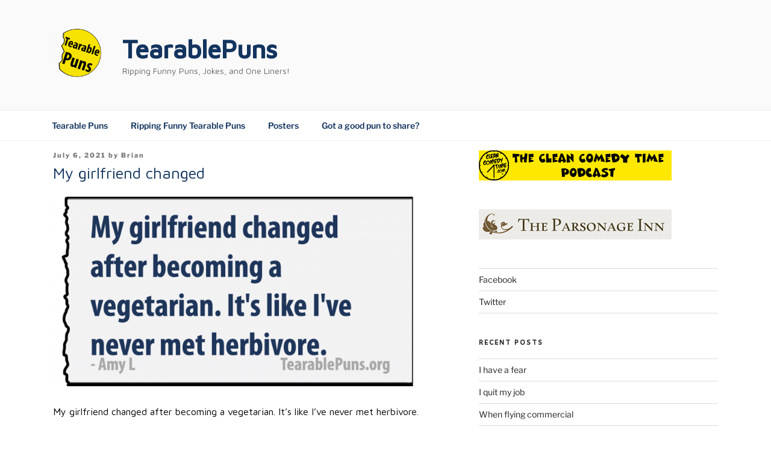

--- FILE ---
content_type: text/html; charset=utf-8
request_url: https://www.google.com/recaptcha/api2/aframe
body_size: 267
content:
<!DOCTYPE HTML><html><head><meta http-equiv="content-type" content="text/html; charset=UTF-8"></head><body><script nonce="Hsv-9wTUrwRiSjopHzWkqw">/** Anti-fraud and anti-abuse applications only. See google.com/recaptcha */ try{var clients={'sodar':'https://pagead2.googlesyndication.com/pagead/sodar?'};window.addEventListener("message",function(a){try{if(a.source===window.parent){var b=JSON.parse(a.data);var c=clients[b['id']];if(c){var d=document.createElement('img');d.src=c+b['params']+'&rc='+(localStorage.getItem("rc::a")?sessionStorage.getItem("rc::b"):"");window.document.body.appendChild(d);sessionStorage.setItem("rc::e",parseInt(sessionStorage.getItem("rc::e")||0)+1);localStorage.setItem("rc::h",'1769857712299');}}}catch(b){}});window.parent.postMessage("_grecaptcha_ready", "*");}catch(b){}</script></body></html>